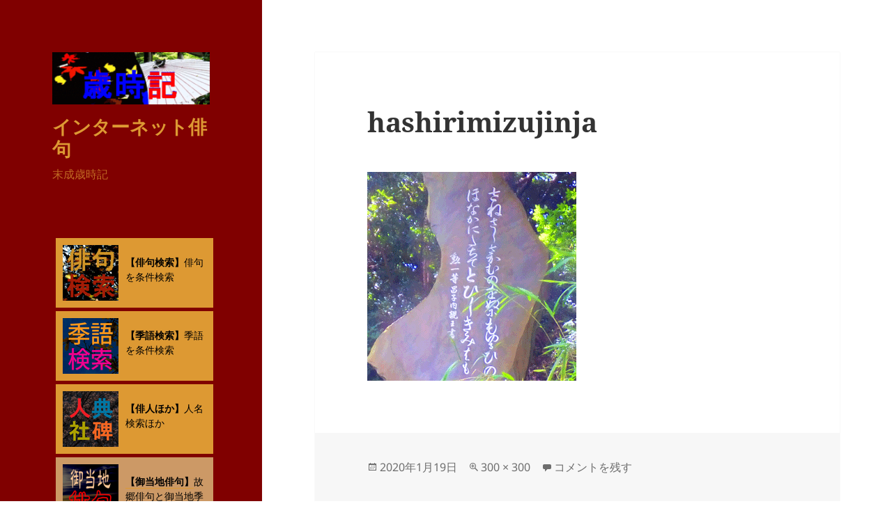

--- FILE ---
content_type: text/html; charset=UTF-8
request_url: https://yeahscars.com/jisei/hashirimizujinja/
body_size: 18245
content:
<!DOCTYPE html>
<html dir="ltr" lang="ja" prefix="og: https://ogp.me/ns#" class="no-js">
<head>
	<meta charset="UTF-8">
	<meta name="viewport" content="width=device-width, initial-scale=1.0">
	<link rel="profile" href="https://gmpg.org/xfn/11">
	<link rel="pingback" href="https://yeahscars.com/xmlrpc.php">
	<script>
(function(html){html.className = html.className.replace(/\bno-js\b/,'js')})(document.documentElement);
//# sourceURL=twentyfifteen_javascript_detection
</script>
<title>hashirimizujinja | インターネット俳句</title>

		<!-- All in One SEO 4.9.2 - aioseo.com -->
	<meta name="robots" content="max-image-preview:large" />
	<meta name="google-site-verification" content="7MvnzGnIKBOVkhXqEgzSUCBu8UDqa1MR_mtHW73fO-U" />
	<meta name="msvalidate.01" content="70D19DF2878559075FFF930E59FF6876" />
	<link rel="canonical" href="https://yeahscars.com/jisei/hashirimizujinja/" />
	<meta name="generator" content="All in One SEO (AIOSEO) 4.9.2" />

		<!-- Global site tag (gtag.js) - Google Analytics -->
<script async src="https://www.googletagmanager.com/gtag/js?id=UA-63818199-4"></script>
<script>
 window.dataLayer = window.dataLayer || [];
 function gtag(){dataLayer.push(arguments);}
 gtag('js', new Date());

 gtag('config', 'UA-63818199-4');
</script>
		<meta property="og:locale" content="ja_JP" />
		<meta property="og:site_name" content="末成歳時記" />
		<meta property="og:type" content="article" />
		<meta property="og:title" content="hashirimizujinja | インターネット俳句" />
		<meta property="og:url" content="https://yeahscars.com/jisei/hashirimizujinja/" />
		<meta property="og:image" content="https://yeahscars.com/wp-content/uploads/2020/04/sakuradai.gif" />
		<meta property="og:image:secure_url" content="https://yeahscars.com/wp-content/uploads/2020/04/sakuradai.gif" />
		<meta property="og:image:width" content="300" />
		<meta property="og:image:height" content="300" />
		<meta property="article:published_time" content="2020-01-19T06:12:13+00:00" />
		<meta property="article:modified_time" content="2020-01-19T06:12:13+00:00" />
		<meta name="twitter:card" content="summary" />
		<meta name="twitter:site" content="@uranari819" />
		<meta name="twitter:title" content="hashirimizujinja | インターネット俳句" />
		<meta name="twitter:image" content="https://yeahscars.com/wp-content/uploads/2021/09/tombo.png" />
		<script type="application/ld+json" class="aioseo-schema">
			{"@context":"https:\/\/schema.org","@graph":[{"@type":"BreadcrumbList","@id":"https:\/\/yeahscars.com\/jisei\/hashirimizujinja\/#breadcrumblist","itemListElement":[{"@type":"ListItem","@id":"https:\/\/yeahscars.com#listItem","position":1,"name":"\u30db\u30fc\u30e0","item":"https:\/\/yeahscars.com","nextItem":{"@type":"ListItem","@id":"https:\/\/yeahscars.com\/jisei\/hashirimizujinja\/#listItem","name":"hashirimizujinja"}},{"@type":"ListItem","@id":"https:\/\/yeahscars.com\/jisei\/hashirimizujinja\/#listItem","position":2,"name":"hashirimizujinja","previousItem":{"@type":"ListItem","@id":"https:\/\/yeahscars.com#listItem","name":"\u30db\u30fc\u30e0"}}]},{"@type":"ItemPage","@id":"https:\/\/yeahscars.com\/jisei\/hashirimizujinja\/#itempage","url":"https:\/\/yeahscars.com\/jisei\/hashirimizujinja\/","name":"hashirimizujinja | \u30a4\u30f3\u30bf\u30fc\u30cd\u30c3\u30c8\u4ff3\u53e5","inLanguage":"ja","isPartOf":{"@id":"https:\/\/yeahscars.com\/#website"},"breadcrumb":{"@id":"https:\/\/yeahscars.com\/jisei\/hashirimizujinja\/#breadcrumblist"},"author":{"@id":"https:\/\/yeahscars.com\/author\/amame\/#author"},"creator":{"@id":"https:\/\/yeahscars.com\/author\/amame\/#author"},"datePublished":"2020-01-19T15:12:13+09:00","dateModified":"2020-01-19T15:12:13+09:00"},{"@type":"Person","@id":"https:\/\/yeahscars.com\/#person","name":"uranari","image":{"@type":"ImageObject","@id":"https:\/\/yeahscars.com\/jisei\/hashirimizujinja\/#personImage","url":"https:\/\/secure.gravatar.com\/avatar\/c921ef0dac03b82e2905204ed6c08830d85ef92331d45776ea4d1687f591da28?s=96&d=mm&r=g","width":96,"height":96,"caption":"uranari"}},{"@type":"Person","@id":"https:\/\/yeahscars.com\/author\/amame\/#author","url":"https:\/\/yeahscars.com\/author\/amame\/","name":"uranari","image":{"@type":"ImageObject","@id":"https:\/\/yeahscars.com\/jisei\/hashirimizujinja\/#authorImage","url":"https:\/\/secure.gravatar.com\/avatar\/c921ef0dac03b82e2905204ed6c08830d85ef92331d45776ea4d1687f591da28?s=96&d=mm&r=g","width":96,"height":96,"caption":"uranari"}},{"@type":"WebSite","@id":"https:\/\/yeahscars.com\/#website","url":"https:\/\/yeahscars.com\/","name":"\u30a4\u30f3\u30bf\u30fc\u30cd\u30c3\u30c8\u4ff3\u53e5","description":"\u672b\u6210\u6b73\u6642\u8a18","inLanguage":"ja","publisher":{"@id":"https:\/\/yeahscars.com\/#person"}}]}
		</script>
		<!-- All in One SEO -->

<link rel='dns-prefetch' href='//cdn.jsdelivr.net' />
<link rel="alternate" type="application/rss+xml" title="インターネット俳句 &raquo; フィード" href="https://yeahscars.com/feed/" />
<link rel="alternate" type="application/rss+xml" title="インターネット俳句 &raquo; コメントフィード" href="https://yeahscars.com/comments/feed/" />
<link rel="alternate" type="application/rss+xml" title="インターネット俳句 &raquo; hashirimizujinja のコメントのフィード" href="https://yeahscars.com/jisei/hashirimizujinja/feed/" />
<link rel="alternate" title="oEmbed (JSON)" type="application/json+oembed" href="https://yeahscars.com/wp-json/oembed/1.0/embed?url=https%3A%2F%2Fyeahscars.com%2Fjisei%2Fhashirimizujinja%2F" />
<link rel="alternate" title="oEmbed (XML)" type="text/xml+oembed" href="https://yeahscars.com/wp-json/oembed/1.0/embed?url=https%3A%2F%2Fyeahscars.com%2Fjisei%2Fhashirimizujinja%2F&#038;format=xml" />
		<!-- This site uses the Google Analytics by MonsterInsights plugin v9.11.0 - Using Analytics tracking - https://www.monsterinsights.com/ -->
		<!-- Note: MonsterInsights is not currently configured on this site. The site owner needs to authenticate with Google Analytics in the MonsterInsights settings panel. -->
					<!-- No tracking code set -->
				<!-- / Google Analytics by MonsterInsights -->
		<style id='wp-img-auto-sizes-contain-inline-css'>
img:is([sizes=auto i],[sizes^="auto," i]){contain-intrinsic-size:3000px 1500px}
/*# sourceURL=wp-img-auto-sizes-contain-inline-css */
</style>
<style id='wp-emoji-styles-inline-css'>

	img.wp-smiley, img.emoji {
		display: inline !important;
		border: none !important;
		box-shadow: none !important;
		height: 1em !important;
		width: 1em !important;
		margin: 0 0.07em !important;
		vertical-align: -0.1em !important;
		background: none !important;
		padding: 0 !important;
	}
/*# sourceURL=wp-emoji-styles-inline-css */
</style>
<style id='wp-block-library-inline-css'>
:root{--wp-block-synced-color:#7a00df;--wp-block-synced-color--rgb:122,0,223;--wp-bound-block-color:var(--wp-block-synced-color);--wp-editor-canvas-background:#ddd;--wp-admin-theme-color:#007cba;--wp-admin-theme-color--rgb:0,124,186;--wp-admin-theme-color-darker-10:#006ba1;--wp-admin-theme-color-darker-10--rgb:0,107,160.5;--wp-admin-theme-color-darker-20:#005a87;--wp-admin-theme-color-darker-20--rgb:0,90,135;--wp-admin-border-width-focus:2px}@media (min-resolution:192dpi){:root{--wp-admin-border-width-focus:1.5px}}.wp-element-button{cursor:pointer}:root .has-very-light-gray-background-color{background-color:#eee}:root .has-very-dark-gray-background-color{background-color:#313131}:root .has-very-light-gray-color{color:#eee}:root .has-very-dark-gray-color{color:#313131}:root .has-vivid-green-cyan-to-vivid-cyan-blue-gradient-background{background:linear-gradient(135deg,#00d084,#0693e3)}:root .has-purple-crush-gradient-background{background:linear-gradient(135deg,#34e2e4,#4721fb 50%,#ab1dfe)}:root .has-hazy-dawn-gradient-background{background:linear-gradient(135deg,#faaca8,#dad0ec)}:root .has-subdued-olive-gradient-background{background:linear-gradient(135deg,#fafae1,#67a671)}:root .has-atomic-cream-gradient-background{background:linear-gradient(135deg,#fdd79a,#004a59)}:root .has-nightshade-gradient-background{background:linear-gradient(135deg,#330968,#31cdcf)}:root .has-midnight-gradient-background{background:linear-gradient(135deg,#020381,#2874fc)}:root{--wp--preset--font-size--normal:16px;--wp--preset--font-size--huge:42px}.has-regular-font-size{font-size:1em}.has-larger-font-size{font-size:2.625em}.has-normal-font-size{font-size:var(--wp--preset--font-size--normal)}.has-huge-font-size{font-size:var(--wp--preset--font-size--huge)}.has-text-align-center{text-align:center}.has-text-align-left{text-align:left}.has-text-align-right{text-align:right}.has-fit-text{white-space:nowrap!important}#end-resizable-editor-section{display:none}.aligncenter{clear:both}.items-justified-left{justify-content:flex-start}.items-justified-center{justify-content:center}.items-justified-right{justify-content:flex-end}.items-justified-space-between{justify-content:space-between}.screen-reader-text{border:0;clip-path:inset(50%);height:1px;margin:-1px;overflow:hidden;padding:0;position:absolute;width:1px;word-wrap:normal!important}.screen-reader-text:focus{background-color:#ddd;clip-path:none;color:#444;display:block;font-size:1em;height:auto;left:5px;line-height:normal;padding:15px 23px 14px;text-decoration:none;top:5px;width:auto;z-index:100000}html :where(.has-border-color){border-style:solid}html :where([style*=border-top-color]){border-top-style:solid}html :where([style*=border-right-color]){border-right-style:solid}html :where([style*=border-bottom-color]){border-bottom-style:solid}html :where([style*=border-left-color]){border-left-style:solid}html :where([style*=border-width]){border-style:solid}html :where([style*=border-top-width]){border-top-style:solid}html :where([style*=border-right-width]){border-right-style:solid}html :where([style*=border-bottom-width]){border-bottom-style:solid}html :where([style*=border-left-width]){border-left-style:solid}html :where(img[class*=wp-image-]){height:auto;max-width:100%}:where(figure){margin:0 0 1em}html :where(.is-position-sticky){--wp-admin--admin-bar--position-offset:var(--wp-admin--admin-bar--height,0px)}@media screen and (max-width:600px){html :where(.is-position-sticky){--wp-admin--admin-bar--position-offset:0px}}

/*# sourceURL=wp-block-library-inline-css */
</style><style id='wp-block-search-inline-css'>
.wp-block-search__button{margin-left:10px;word-break:normal}.wp-block-search__button.has-icon{line-height:0}.wp-block-search__button svg{height:1.25em;min-height:24px;min-width:24px;width:1.25em;fill:currentColor;vertical-align:text-bottom}:where(.wp-block-search__button){border:1px solid #ccc;padding:6px 10px}.wp-block-search__inside-wrapper{display:flex;flex:auto;flex-wrap:nowrap;max-width:100%}.wp-block-search__label{width:100%}.wp-block-search.wp-block-search__button-only .wp-block-search__button{box-sizing:border-box;display:flex;flex-shrink:0;justify-content:center;margin-left:0;max-width:100%}.wp-block-search.wp-block-search__button-only .wp-block-search__inside-wrapper{min-width:0!important;transition-property:width}.wp-block-search.wp-block-search__button-only .wp-block-search__input{flex-basis:100%;transition-duration:.3s}.wp-block-search.wp-block-search__button-only.wp-block-search__searchfield-hidden,.wp-block-search.wp-block-search__button-only.wp-block-search__searchfield-hidden .wp-block-search__inside-wrapper{overflow:hidden}.wp-block-search.wp-block-search__button-only.wp-block-search__searchfield-hidden .wp-block-search__input{border-left-width:0!important;border-right-width:0!important;flex-basis:0;flex-grow:0;margin:0;min-width:0!important;padding-left:0!important;padding-right:0!important;width:0!important}:where(.wp-block-search__input){appearance:none;border:1px solid #949494;flex-grow:1;font-family:inherit;font-size:inherit;font-style:inherit;font-weight:inherit;letter-spacing:inherit;line-height:inherit;margin-left:0;margin-right:0;min-width:3rem;padding:8px;text-decoration:unset!important;text-transform:inherit}:where(.wp-block-search__button-inside .wp-block-search__inside-wrapper){background-color:#fff;border:1px solid #949494;box-sizing:border-box;padding:4px}:where(.wp-block-search__button-inside .wp-block-search__inside-wrapper) .wp-block-search__input{border:none;border-radius:0;padding:0 4px}:where(.wp-block-search__button-inside .wp-block-search__inside-wrapper) .wp-block-search__input:focus{outline:none}:where(.wp-block-search__button-inside .wp-block-search__inside-wrapper) :where(.wp-block-search__button){padding:4px 8px}.wp-block-search.aligncenter .wp-block-search__inside-wrapper{margin:auto}.wp-block[data-align=right] .wp-block-search.wp-block-search__button-only .wp-block-search__inside-wrapper{float:right}
/*# sourceURL=https://yeahscars.com/wp-includes/blocks/search/style.min.css */
</style>
<style id='wp-block-search-theme-inline-css'>
.wp-block-search .wp-block-search__label{font-weight:700}.wp-block-search__button{border:1px solid #ccc;padding:.375em .625em}
/*# sourceURL=https://yeahscars.com/wp-includes/blocks/search/theme.min.css */
</style>
<style id='global-styles-inline-css'>
:root{--wp--preset--aspect-ratio--square: 1;--wp--preset--aspect-ratio--4-3: 4/3;--wp--preset--aspect-ratio--3-4: 3/4;--wp--preset--aspect-ratio--3-2: 3/2;--wp--preset--aspect-ratio--2-3: 2/3;--wp--preset--aspect-ratio--16-9: 16/9;--wp--preset--aspect-ratio--9-16: 9/16;--wp--preset--color--black: #000000;--wp--preset--color--cyan-bluish-gray: #abb8c3;--wp--preset--color--white: #fff;--wp--preset--color--pale-pink: #f78da7;--wp--preset--color--vivid-red: #cf2e2e;--wp--preset--color--luminous-vivid-orange: #ff6900;--wp--preset--color--luminous-vivid-amber: #fcb900;--wp--preset--color--light-green-cyan: #7bdcb5;--wp--preset--color--vivid-green-cyan: #00d084;--wp--preset--color--pale-cyan-blue: #8ed1fc;--wp--preset--color--vivid-cyan-blue: #0693e3;--wp--preset--color--vivid-purple: #9b51e0;--wp--preset--color--dark-gray: #111;--wp--preset--color--light-gray: #f1f1f1;--wp--preset--color--yellow: #f4ca16;--wp--preset--color--dark-brown: #352712;--wp--preset--color--medium-pink: #e53b51;--wp--preset--color--light-pink: #ffe5d1;--wp--preset--color--dark-purple: #2e2256;--wp--preset--color--purple: #674970;--wp--preset--color--blue-gray: #22313f;--wp--preset--color--bright-blue: #55c3dc;--wp--preset--color--light-blue: #e9f2f9;--wp--preset--gradient--vivid-cyan-blue-to-vivid-purple: linear-gradient(135deg,rgb(6,147,227) 0%,rgb(155,81,224) 100%);--wp--preset--gradient--light-green-cyan-to-vivid-green-cyan: linear-gradient(135deg,rgb(122,220,180) 0%,rgb(0,208,130) 100%);--wp--preset--gradient--luminous-vivid-amber-to-luminous-vivid-orange: linear-gradient(135deg,rgb(252,185,0) 0%,rgb(255,105,0) 100%);--wp--preset--gradient--luminous-vivid-orange-to-vivid-red: linear-gradient(135deg,rgb(255,105,0) 0%,rgb(207,46,46) 100%);--wp--preset--gradient--very-light-gray-to-cyan-bluish-gray: linear-gradient(135deg,rgb(238,238,238) 0%,rgb(169,184,195) 100%);--wp--preset--gradient--cool-to-warm-spectrum: linear-gradient(135deg,rgb(74,234,220) 0%,rgb(151,120,209) 20%,rgb(207,42,186) 40%,rgb(238,44,130) 60%,rgb(251,105,98) 80%,rgb(254,248,76) 100%);--wp--preset--gradient--blush-light-purple: linear-gradient(135deg,rgb(255,206,236) 0%,rgb(152,150,240) 100%);--wp--preset--gradient--blush-bordeaux: linear-gradient(135deg,rgb(254,205,165) 0%,rgb(254,45,45) 50%,rgb(107,0,62) 100%);--wp--preset--gradient--luminous-dusk: linear-gradient(135deg,rgb(255,203,112) 0%,rgb(199,81,192) 50%,rgb(65,88,208) 100%);--wp--preset--gradient--pale-ocean: linear-gradient(135deg,rgb(255,245,203) 0%,rgb(182,227,212) 50%,rgb(51,167,181) 100%);--wp--preset--gradient--electric-grass: linear-gradient(135deg,rgb(202,248,128) 0%,rgb(113,206,126) 100%);--wp--preset--gradient--midnight: linear-gradient(135deg,rgb(2,3,129) 0%,rgb(40,116,252) 100%);--wp--preset--gradient--dark-gray-gradient-gradient: linear-gradient(90deg, rgba(17,17,17,1) 0%, rgba(42,42,42,1) 100%);--wp--preset--gradient--light-gray-gradient: linear-gradient(90deg, rgba(241,241,241,1) 0%, rgba(215,215,215,1) 100%);--wp--preset--gradient--white-gradient: linear-gradient(90deg, rgba(255,255,255,1) 0%, rgba(230,230,230,1) 100%);--wp--preset--gradient--yellow-gradient: linear-gradient(90deg, rgba(244,202,22,1) 0%, rgba(205,168,10,1) 100%);--wp--preset--gradient--dark-brown-gradient: linear-gradient(90deg, rgba(53,39,18,1) 0%, rgba(91,67,31,1) 100%);--wp--preset--gradient--medium-pink-gradient: linear-gradient(90deg, rgba(229,59,81,1) 0%, rgba(209,28,51,1) 100%);--wp--preset--gradient--light-pink-gradient: linear-gradient(90deg, rgba(255,229,209,1) 0%, rgba(255,200,158,1) 100%);--wp--preset--gradient--dark-purple-gradient: linear-gradient(90deg, rgba(46,34,86,1) 0%, rgba(66,48,123,1) 100%);--wp--preset--gradient--purple-gradient: linear-gradient(90deg, rgba(103,73,112,1) 0%, rgba(131,93,143,1) 100%);--wp--preset--gradient--blue-gray-gradient: linear-gradient(90deg, rgba(34,49,63,1) 0%, rgba(52,75,96,1) 100%);--wp--preset--gradient--bright-blue-gradient: linear-gradient(90deg, rgba(85,195,220,1) 0%, rgba(43,180,211,1) 100%);--wp--preset--gradient--light-blue-gradient: linear-gradient(90deg, rgba(233,242,249,1) 0%, rgba(193,218,238,1) 100%);--wp--preset--font-size--small: 13px;--wp--preset--font-size--medium: 20px;--wp--preset--font-size--large: 36px;--wp--preset--font-size--x-large: 42px;--wp--preset--spacing--20: 0.44rem;--wp--preset--spacing--30: 0.67rem;--wp--preset--spacing--40: 1rem;--wp--preset--spacing--50: 1.5rem;--wp--preset--spacing--60: 2.25rem;--wp--preset--spacing--70: 3.38rem;--wp--preset--spacing--80: 5.06rem;--wp--preset--shadow--natural: 6px 6px 9px rgba(0, 0, 0, 0.2);--wp--preset--shadow--deep: 12px 12px 50px rgba(0, 0, 0, 0.4);--wp--preset--shadow--sharp: 6px 6px 0px rgba(0, 0, 0, 0.2);--wp--preset--shadow--outlined: 6px 6px 0px -3px rgb(255, 255, 255), 6px 6px rgb(0, 0, 0);--wp--preset--shadow--crisp: 6px 6px 0px rgb(0, 0, 0);}:where(.is-layout-flex){gap: 0.5em;}:where(.is-layout-grid){gap: 0.5em;}body .is-layout-flex{display: flex;}.is-layout-flex{flex-wrap: wrap;align-items: center;}.is-layout-flex > :is(*, div){margin: 0;}body .is-layout-grid{display: grid;}.is-layout-grid > :is(*, div){margin: 0;}:where(.wp-block-columns.is-layout-flex){gap: 2em;}:where(.wp-block-columns.is-layout-grid){gap: 2em;}:where(.wp-block-post-template.is-layout-flex){gap: 1.25em;}:where(.wp-block-post-template.is-layout-grid){gap: 1.25em;}.has-black-color{color: var(--wp--preset--color--black) !important;}.has-cyan-bluish-gray-color{color: var(--wp--preset--color--cyan-bluish-gray) !important;}.has-white-color{color: var(--wp--preset--color--white) !important;}.has-pale-pink-color{color: var(--wp--preset--color--pale-pink) !important;}.has-vivid-red-color{color: var(--wp--preset--color--vivid-red) !important;}.has-luminous-vivid-orange-color{color: var(--wp--preset--color--luminous-vivid-orange) !important;}.has-luminous-vivid-amber-color{color: var(--wp--preset--color--luminous-vivid-amber) !important;}.has-light-green-cyan-color{color: var(--wp--preset--color--light-green-cyan) !important;}.has-vivid-green-cyan-color{color: var(--wp--preset--color--vivid-green-cyan) !important;}.has-pale-cyan-blue-color{color: var(--wp--preset--color--pale-cyan-blue) !important;}.has-vivid-cyan-blue-color{color: var(--wp--preset--color--vivid-cyan-blue) !important;}.has-vivid-purple-color{color: var(--wp--preset--color--vivid-purple) !important;}.has-black-background-color{background-color: var(--wp--preset--color--black) !important;}.has-cyan-bluish-gray-background-color{background-color: var(--wp--preset--color--cyan-bluish-gray) !important;}.has-white-background-color{background-color: var(--wp--preset--color--white) !important;}.has-pale-pink-background-color{background-color: var(--wp--preset--color--pale-pink) !important;}.has-vivid-red-background-color{background-color: var(--wp--preset--color--vivid-red) !important;}.has-luminous-vivid-orange-background-color{background-color: var(--wp--preset--color--luminous-vivid-orange) !important;}.has-luminous-vivid-amber-background-color{background-color: var(--wp--preset--color--luminous-vivid-amber) !important;}.has-light-green-cyan-background-color{background-color: var(--wp--preset--color--light-green-cyan) !important;}.has-vivid-green-cyan-background-color{background-color: var(--wp--preset--color--vivid-green-cyan) !important;}.has-pale-cyan-blue-background-color{background-color: var(--wp--preset--color--pale-cyan-blue) !important;}.has-vivid-cyan-blue-background-color{background-color: var(--wp--preset--color--vivid-cyan-blue) !important;}.has-vivid-purple-background-color{background-color: var(--wp--preset--color--vivid-purple) !important;}.has-black-border-color{border-color: var(--wp--preset--color--black) !important;}.has-cyan-bluish-gray-border-color{border-color: var(--wp--preset--color--cyan-bluish-gray) !important;}.has-white-border-color{border-color: var(--wp--preset--color--white) !important;}.has-pale-pink-border-color{border-color: var(--wp--preset--color--pale-pink) !important;}.has-vivid-red-border-color{border-color: var(--wp--preset--color--vivid-red) !important;}.has-luminous-vivid-orange-border-color{border-color: var(--wp--preset--color--luminous-vivid-orange) !important;}.has-luminous-vivid-amber-border-color{border-color: var(--wp--preset--color--luminous-vivid-amber) !important;}.has-light-green-cyan-border-color{border-color: var(--wp--preset--color--light-green-cyan) !important;}.has-vivid-green-cyan-border-color{border-color: var(--wp--preset--color--vivid-green-cyan) !important;}.has-pale-cyan-blue-border-color{border-color: var(--wp--preset--color--pale-cyan-blue) !important;}.has-vivid-cyan-blue-border-color{border-color: var(--wp--preset--color--vivid-cyan-blue) !important;}.has-vivid-purple-border-color{border-color: var(--wp--preset--color--vivid-purple) !important;}.has-vivid-cyan-blue-to-vivid-purple-gradient-background{background: var(--wp--preset--gradient--vivid-cyan-blue-to-vivid-purple) !important;}.has-light-green-cyan-to-vivid-green-cyan-gradient-background{background: var(--wp--preset--gradient--light-green-cyan-to-vivid-green-cyan) !important;}.has-luminous-vivid-amber-to-luminous-vivid-orange-gradient-background{background: var(--wp--preset--gradient--luminous-vivid-amber-to-luminous-vivid-orange) !important;}.has-luminous-vivid-orange-to-vivid-red-gradient-background{background: var(--wp--preset--gradient--luminous-vivid-orange-to-vivid-red) !important;}.has-very-light-gray-to-cyan-bluish-gray-gradient-background{background: var(--wp--preset--gradient--very-light-gray-to-cyan-bluish-gray) !important;}.has-cool-to-warm-spectrum-gradient-background{background: var(--wp--preset--gradient--cool-to-warm-spectrum) !important;}.has-blush-light-purple-gradient-background{background: var(--wp--preset--gradient--blush-light-purple) !important;}.has-blush-bordeaux-gradient-background{background: var(--wp--preset--gradient--blush-bordeaux) !important;}.has-luminous-dusk-gradient-background{background: var(--wp--preset--gradient--luminous-dusk) !important;}.has-pale-ocean-gradient-background{background: var(--wp--preset--gradient--pale-ocean) !important;}.has-electric-grass-gradient-background{background: var(--wp--preset--gradient--electric-grass) !important;}.has-midnight-gradient-background{background: var(--wp--preset--gradient--midnight) !important;}.has-small-font-size{font-size: var(--wp--preset--font-size--small) !important;}.has-medium-font-size{font-size: var(--wp--preset--font-size--medium) !important;}.has-large-font-size{font-size: var(--wp--preset--font-size--large) !important;}.has-x-large-font-size{font-size: var(--wp--preset--font-size--x-large) !important;}
/*# sourceURL=global-styles-inline-css */
</style>

<style id='classic-theme-styles-inline-css'>
/*! This file is auto-generated */
.wp-block-button__link{color:#fff;background-color:#32373c;border-radius:9999px;box-shadow:none;text-decoration:none;padding:calc(.667em + 2px) calc(1.333em + 2px);font-size:1.125em}.wp-block-file__button{background:#32373c;color:#fff;text-decoration:none}
/*# sourceURL=/wp-includes/css/classic-themes.min.css */
</style>
<link rel='stylesheet' id='twentyfifteen-fonts-css' href='https://yeahscars.com/wp-content/themes/twentyfifteen/assets/fonts/noto-sans-plus-noto-serif-plus-inconsolata.css?ver=20230328' media='all' />
<link rel='stylesheet' id='genericons-css' href='https://yeahscars.com/wp-content/themes/twentyfifteen/genericons/genericons.css?ver=20251101' media='all' />
<link rel='stylesheet' id='twentyfifteen-style-css' href='https://yeahscars.com/wp-content/themes/twentyfifteen/style.css?ver=20251202' media='all' />
<style id='twentyfifteen-style-inline-css'>

		/* Custom Header Background Color */
		body:before,
		.site-header {
			background-color: #800000;
		}

		@media screen and (min-width: 59.6875em) {
			.site-header,
			.secondary {
				background-color: transparent;
			}

			.widget button,
			.widget input[type="button"],
			.widget input[type="reset"],
			.widget input[type="submit"],
			.widget_calendar tbody a,
			.widget_calendar tbody a:hover,
			.widget_calendar tbody a:focus {
				color: #800000;
			}
		}
	

		/* Custom Sidebar Text Color */
		.site-title a,
		.site-description,
		.secondary-toggle:before {
			color: #dd9933;
		}

		.site-title a:hover,
		.site-title a:focus {
			color: rgba( 221, 153, 51, 0.7);
		}

		.secondary-toggle {
			border-color: rgba( 221, 153, 51, 0.1);
		}

		.secondary-toggle:hover,
		.secondary-toggle:focus {
			border-color: rgba( 221, 153, 51, 0.3);
		}

		.site-title a {
			outline-color: rgba( 221, 153, 51, 0.3);
		}

		@media screen and (min-width: 59.6875em) {
			.secondary a,
			.dropdown-toggle:after,
			.widget-title,
			.widget blockquote cite,
			.widget blockquote small {
				color: #dd9933;
			}

			.widget button,
			.widget input[type="button"],
			.widget input[type="reset"],
			.widget input[type="submit"],
			.widget_calendar tbody a {
				background-color: #dd9933;
			}

			.textwidget a {
				border-color: #dd9933;
			}

			.secondary a:hover,
			.secondary a:focus,
			.main-navigation .menu-item-description,
			.widget,
			.widget blockquote,
			.widget .wp-caption-text,
			.widget .gallery-caption {
				color: rgba( 221, 153, 51, 0.7);
			}

			.widget button:hover,
			.widget button:focus,
			.widget input[type="button"]:hover,
			.widget input[type="button"]:focus,
			.widget input[type="reset"]:hover,
			.widget input[type="reset"]:focus,
			.widget input[type="submit"]:hover,
			.widget input[type="submit"]:focus,
			.widget_calendar tbody a:hover,
			.widget_calendar tbody a:focus {
				background-color: rgba( 221, 153, 51, 0.7);
			}

			.widget blockquote {
				border-color: rgba( 221, 153, 51, 0.7);
			}

			.main-navigation ul,
			.main-navigation li,
			.secondary-toggle,
			.widget input,
			.widget textarea,
			.widget table,
			.widget th,
			.widget td,
			.widget pre,
			.widget li,
			.widget_categories .children,
			.widget_nav_menu .sub-menu,
			.widget_pages .children,
			.widget abbr[title] {
				border-color: rgba( 221, 153, 51, 0.1);
			}

			.dropdown-toggle:hover,
			.dropdown-toggle:focus,
			.widget hr {
				background-color: rgba( 221, 153, 51, 0.1);
			}

			.widget input:focus,
			.widget textarea:focus {
				border-color: rgba( 221, 153, 51, 0.3);
			}

			.sidebar a:focus,
			.dropdown-toggle:focus {
				outline-color: rgba( 221, 153, 51, 0.3);
			}
		}
	
/*# sourceURL=twentyfifteen-style-inline-css */
</style>
<link rel='stylesheet' id='twentyfifteen-block-style-css' href='https://yeahscars.com/wp-content/themes/twentyfifteen/css/blocks.css?ver=20240715' media='all' />
<link rel='stylesheet' id='heateor_sss_frontend_css-css' href='https://yeahscars.com/wp-content/plugins/sassy-social-share/public/css/sassy-social-share-public.css?ver=3.3.79' media='all' />
<style id='heateor_sss_frontend_css-inline-css'>
.heateor_sss_button_instagram span.heateor_sss_svg,a.heateor_sss_instagram span.heateor_sss_svg{background:radial-gradient(circle at 30% 107%,#fdf497 0,#fdf497 5%,#fd5949 45%,#d6249f 60%,#285aeb 90%)}.heateor_sss_horizontal_sharing .heateor_sss_svg,.heateor_sss_standard_follow_icons_container .heateor_sss_svg{color:#fff;border-width:0px;border-style:solid;border-color:transparent}.heateor_sss_horizontal_sharing .heateorSssTCBackground{color:#666}.heateor_sss_horizontal_sharing span.heateor_sss_svg:hover,.heateor_sss_standard_follow_icons_container span.heateor_sss_svg:hover{border-color:transparent;}.heateor_sss_vertical_sharing span.heateor_sss_svg,.heateor_sss_floating_follow_icons_container span.heateor_sss_svg{color:#fff;border-width:0px;border-style:solid;border-color:transparent;}.heateor_sss_vertical_sharing .heateorSssTCBackground{color:#666;}.heateor_sss_vertical_sharing span.heateor_sss_svg:hover,.heateor_sss_floating_follow_icons_container span.heateor_sss_svg:hover{border-color:transparent;}@media screen and (max-width:783px) {.heateor_sss_vertical_sharing{display:none!important}}div.heateor_sss_mobile_footer{display:none;}@media screen and (max-width:783px){div.heateor_sss_bottom_sharing .heateorSssTCBackground{background-color:white}div.heateor_sss_bottom_sharing{width:100%!important;left:0!important;}div.heateor_sss_bottom_sharing a{width:11.111111111111% !important;}div.heateor_sss_bottom_sharing .heateor_sss_svg{width: 100% !important;}div.heateor_sss_bottom_sharing div.heateorSssTotalShareCount{font-size:1em!important;line-height:28px!important}div.heateor_sss_bottom_sharing div.heateorSssTotalShareText{font-size:.7em!important;line-height:0px!important}div.heateor_sss_mobile_footer{display:block;height:40px;}.heateor_sss_bottom_sharing{padding:0!important;display:block!important;width:auto!important;bottom:-2px!important;top: auto!important;}.heateor_sss_bottom_sharing .heateor_sss_square_count{line-height:inherit;}.heateor_sss_bottom_sharing .heateorSssSharingArrow{display:none;}.heateor_sss_bottom_sharing .heateorSssTCBackground{margin-right:1.1em!important}}
/*# sourceURL=heateor_sss_frontend_css-inline-css */
</style>
<script src="https://yeahscars.com/wp-includes/js/jquery/jquery.min.js?ver=3.7.1" id="jquery-core-js"></script>
<script src="https://yeahscars.com/wp-includes/js/jquery/jquery-migrate.min.js?ver=3.4.1" id="jquery-migrate-js"></script>
<script src="https://yeahscars.com/wp-content/themes/twentyfifteen/js/keyboard-image-navigation.js?ver=20141210" id="twentyfifteen-keyboard-image-navigation-js"></script>
<script id="twentyfifteen-script-js-extra">
var screenReaderText = {"expand":"\u003Cspan class=\"screen-reader-text\"\u003E\u30b5\u30d6\u30e1\u30cb\u30e5\u30fc\u3092\u5c55\u958b\u003C/span\u003E","collapse":"\u003Cspan class=\"screen-reader-text\"\u003E\u30b5\u30d6\u30e1\u30cb\u30e5\u30fc\u3092\u9589\u3058\u308b\u003C/span\u003E"};
//# sourceURL=twentyfifteen-script-js-extra
</script>
<script src="https://yeahscars.com/wp-content/themes/twentyfifteen/js/functions.js?ver=20250729" id="twentyfifteen-script-js" defer data-wp-strategy="defer"></script>
<link rel="https://api.w.org/" href="https://yeahscars.com/wp-json/" /><link rel="alternate" title="JSON" type="application/json" href="https://yeahscars.com/wp-json/wp/v2/media/7670" /><link rel="EditURI" type="application/rsd+xml" title="RSD" href="https://yeahscars.com/xmlrpc.php?rsd" />
<meta name="generator" content="WordPress 6.9" />
<link rel='shortlink' href='https://yeahscars.com/?p=7670' />
<style>.recentcomments a{display:inline !important;padding:0 !important;margin:0 !important;}</style><style id="custom-background-css">
body.custom-background { background-color: #ffffff; }
</style>
	<link rel="icon" href="https://yeahscars.com/wp-content/uploads/2019/06/cropped-uranari512-32x32.gif" sizes="32x32" />
<link rel="icon" href="https://yeahscars.com/wp-content/uploads/2019/06/cropped-uranari512-192x192.gif" sizes="192x192" />
<link rel="apple-touch-icon" href="https://yeahscars.com/wp-content/uploads/2019/06/cropped-uranari512-180x180.gif" />
<meta name="msapplication-TileImage" content="https://yeahscars.com/wp-content/uploads/2019/06/cropped-uranari512-270x270.gif" />
		<style id="wp-custom-css">
			.entry-content a,
.entry-summary a,
.page-content a,
.comment-content a,
.pingback .comment-body > a {
border-bottom: 0px solid #333;
}
.onimg1 {
  width: 200px; height: 200px;float:left;margin:1px;
  position: relative;
}
.onimg1 img {
  width: 100%;
  margin: 0;
}
.onimg1 p {
  color: #fff;
  width: 100%;
  height: 100%;
  margin: 0;
  position: absolute;
  left: 0;
  bottom: 0;
  background: rgba(0,0,0,0.5);
  opacity: 0;
  display: flex;
  align-items: center;
  justify-content: center;
}
.onimg1:hover p {
  opacity: 1;   
}
a.a66{position:fixed;display:block;}
img.imtp{float:left;margin-left:0px;}
h1.topp{font-size:28px;}
div#toroku{padding-top:10px;padding-bottom:0px;padding-left:15px;padding-right:10px;border:1px solid silver;width:100%;margin:5px;text-align:left;background-color:#ffffff;font-size:14px;}
div#toroku p{font-size:14px;padding-top:0px;padding-bottom:0px;padding-left:10px;padding-right:5px;}
div#toroku p.p1{font-size:14px;padding-top:0px;padding-bottom:0px;padding-left:10px;padding-right:5px;color:#000080;margin-bottom:0px;}
div#toroku p.p2{font-size:14px;padding-top:0px;padding-bottom:0px;padding-left:10px;padding-right:5px;color:#ff00ff;margin-bottom:0px;}
div#toroku span{font-size:11px;padding-top:0px;padding-bottom:0px;padding-left:10px;padding-right:5px;color:#ff9900;}
div#yel1{padding-top:10px;padding-bottom:0px;padding-left:15px;padding-right:10px;border:1px solid silver;width:100%;margin:5px;text-align:left;background-color:#ffffcc;font-size:16px;overflow:hidden;font-family:'Osaka','ＭＳＰゴシック';}
div#yel1 p{font-size:18px;padding-top:0px;padding-bottom:0px;padding-left:10px;padding-right:5px;color:#000000;}
div#yel1 p.pt{font-size:20px;padding-top:0px;padding-bottom:0px;padding-left:20px;padding-right:5px;color:#ff0000;margin-bottom:0px;margin-top:0px;}
div#yel1 p.p1{font-size:18px;padding-top:0px;padding-bottom:0px;padding-left:10px;padding-right:5px;color:#ff4500;}
div#yel1 p.p2{font-size:18px;padding-top:0px;padding-bottom:0px;padding-left:10px;padding-right:5px;color:#ff6347;}
div#yel1 p.p3{font-size:16px;padding-top:0px;padding-bottom:0px;padding-left:10px;padding-right:5px;color:#000000;}
div#yel1 p.p4{font-size:16px;padding-top:0px;padding-bottom:0px;padding-left:10px;padding-right:5px;color:#ff4500;}
div#yel1 p.p5{font-size:16px;padding-top:0px;padding-bottom:0px;padding-left:10px;padding-right:5px;color:#800000;}
div#yel1 span{font-size:18px;padding-top:0px;padding-bottom:0px;padding-left:10px;padding-right:5px;}
div#yel1 span.red18{font-size:18px;padding-top:0px;padding-bottom:0px;padding-left:10px;padding-right:5px;color:#ff0000;}
div#yel1 span.s1{font-size:16px;padding-top:0px;padding-bottom:0px;padding-left:10px;padding-right:5px;}
div#yel1 span.si{font-size:16px;font-style:italic;}
div#yel1 span.s2{font-size:14px;padding-top:0px;padding-bottom:0px;padding-left:10px;padding-right:5px;color:#a52a2a;}
div#yel1 span.s3{font-size:18px;padding-top:20px;}
div#yel1 hr{padding-top:0px;padding-bottom:0px;padding-left:0px;padding-right:0px;}
div#yel1 a.a1{font-size:18px;color:#000000;text-decoration:none;}
div#yel1 a.a2{font-size:18px;color:#800000;text-decoration:none;}
div#yel1 a.a3{font-size:18px;color:#ff6600;text-decoration:none;}
div#yel1 a.a4{font-size:16px;color:#0000ff;text-decoration:underline;}
div#yel1 a.a4:visited{font-size:16px;color:#000080;text-decoration:underline;}
div#yel1 a.a5{font-size:16px;color:#800000;text-decoration:underline;}
div#yel1 a.a6{font-size:18px;color:#000080;text-decoration:underline;}
div#yel1 a.a7{font-size:20px;color:#ffffff;text-decoration:underline;}
div#yel1 a.a8{font-size:16px;color:#ff4500;text-decoration:none;}
div#yel1 a.a9{font-size:30px;color:#000080;text-decoration:none;margin-left:15px;}
div#yel1 a.s4{font-size:23px;color:#cc0000;text-decoration:none;}
div#yel1 a.s5{font-size:23px;color:#cc9966;text-decoration:none;}
div#yel1 h2{font-size:20px;}
div#yel1 h3{font-size:20px;}
div#yel1 h2.yh{font-size:20px;padding-top:0px;padding-bottom:0px;padding-left:10px;padding-right:5px;background:#800000;color:white;margin-bottom:10px;}
div#yel1 h2.kk{font-size:20px;padding-top:0px;padding-bottom:0px;padding-left:10px;padding-right:5px;background:#800000;color:white;margin-bottom:20px;}
div#yel1 h2.hs18{font-size:18px;color:#880000;}
div#yel1 h1{font-size:20px;padding-top:0px;padding-bottom:0px;padding-left:10px;padding-right:5px;background:#800000;color:white;margin-bottom:20px;}
div#yel1 h4{font-size:20px;padding-top:0px;padding-bottom:0px;padding-left:10px;padding-right:5px;background:#00008b;color:white;margin-bottom:0px;}
div#yel1 img.img1{float:left;margin:10px;}
div#yel1 img.img2{float:right;margin:10px;}
div#yel2{padding-top:20px;padding-bottom:0px;padding-left:20px;padding-right:0px;width:100%;margin:0px;text-align:left;background-color:#f8f8ff;font-size:16px;overflow:hidden;border:1px solid silver;}
div#yel3{padding-top:0px;padding-bottom:0px;padding-left:0px;padding-right:0px;width:300px;margin:0px;text-align:left;background-color:#f8f8ff;font-size:16px;overflow:hidden;float:left;}
div#yel3 p.p5{font-size:16px;padding-top:0px;padding-bottom:0px;padding-left:10px;padding-right:5px;color:#800000;text-align:left;}
div#tabl{padding-top:10px;padding-bottom:0px;padding-left:15px;padding-right:10px;width:100%;margin:5px;text-align:left;background-color:#ffffff;font-size:16px;overflow:hidden;}
div#tabl figure.f1{float:right;background-color:#800000;width:320px;margin:10px;}
div#tabl figure.f2{float:left;background-color:#800000;width:320px;margin:10px;}
div#tabl figure.f3{float:left;background-color:#800000;width:290px;height:350px;margin:10px;}
div#tabl figcaption{color:#ffffff;font:13px arial;margin:16px;}
div#tabl table{table-layout:fixed;border-style: none;}
div#tabl caption{caption-side:top;background:#800000;color:#f5deb3;font-size:20px;font-weight:bold;}
div#tabl td,th{border-style: none;}
div#tabl th.t1{background: #cc9999;text-align:center;}
div#tabl td.td1{border-bottom:solid 1px #cc9999;border-right:solid 1px #cc9999;border-left:solid 1px #cc9999;background: #fff0f5;}
div#tabl .col1{width:15%;background:#f5deb3;}
div#tabl .col2{width:70%;background:#ffffcc;}
div#tabl .col3{width:13%;background:#ffffff;}
div#tabl .col4{width:87%;background:#ffffff;}
div#tabl .col5{width:20%;background:#ffffff;}
div#tabl .col6{width:80%;background:#ffffff;}
div#tabl .col7{width:35%;background:#ffffff;}
div#tabl .col8{width:65%;background:#ffffff;}
div#tabl h1{font-size:24px;padding-top:0px;padding-bottom:0px;padding-left:10px;padding-right:5px;background-image:url(https://yeahscars.com/wp-content/uploads/2020/05/h1.gif);color:white;font-family:arial;}
div#tabl span.s1{font-size:16px;color:#ff3300;}
div#tabl h3{font-size:22px;padding-top:0px;padding-bottom:0px;padding-left:10px;padding-right:5px;background:#800000;color:white;margin-bottom:10px;}
div#tabl h4{font-size:22px;padding-top:0px;padding-bottom:0px;padding-left:10px;padding-right:5px;color:#800000;margin-bottom:10px;}
div#tabl h4.f22f{font-size:22px;padding-top:0px;padding-bottom:0px;padding-left:10px;padding-right:5px;color:#800000;margin-bottom:10px;font-family:cursive;}
div#tabl h3.sk:before{content:'◆ ';}
div#tabl h3.sk2{font-size:30px;padding-top:0px;padding-bottom:0px;padding-left:10px;padding-right:5px;color:#cc0000;margin-bottom:0px;background:none;font-family:arial;}
div#tabl h3.sk2:before{content:'◆ ';}
div#tabl h2.b22{font-size:22px;padding-top:0px;padding-bottom:0px;padding-left:10px;padding-right:5px;margin-bottom:10px;}
div#tabl h2.b18{font-size:18px;padding-top:0px;padding-bottom:0px;padding-left:10px;padding-right:5px;margin-bottom:10px;}
div#tabl h2.bt{font-size:22px;padding-top:0px;padding-bottom:0px;padding-left:10px;padding-right:5px;background:#800000;color:white;margin-bottom:10px;font-family:arial;}
div#tabl a{font-style:italic;text-decoration: underline; -webkit-box-shadow: none;}
div#tabl a.a1{font-size:16px;color:#0000ff;font-weight:bold;text-decoration: underline; -webkit-box-shadow: none;}
div#tabl a.a2{font-size:18px;color:#0000ff;text-decoration:underline;}
div#tabl a.atya{font-size:16px;color:#cc0000;font-weight:bold;text-decoration: underline; -webkit-box-shadow: none;}
div#tabl a.atya15{font-size:15px;color:#800000;}
div#tabl a.siro{font-size:24px;color:#ffffff;text-decoration:underline;}
div#tabl a.tya4{font-size:22px;color:#800000;text-decoration: underline; -webkit-box-shadow: none;}
div#tabl a.a5{font-size:22px;color:#ff3300;text-decoration: underline; -webkit-box-shadow: none;font-size:16px;}
div#tabl h2{font-size:22px;color:#000000;margin-bottom:10px;padding-bottom:0px;}
div#tabl p{font-size:16px;padding-top:0px;padding-bottom:0px;padding-left:10px;padding-right:5px;color:#000000;}
div#tabl p.pf18{font-size:18px;padding-top:10px;padding-bottom:0px;padding-left:10px;padding-right:10px;color:#800000;font-family:cursive;}
div#tabl p.pf17{font-size:17px;padding-top:10px;padding-bottom:0px;padding-left:10px;padding-right:10px;color:#dc143c;font-family:cursive;}
div#tabl p.tya22{font-size:22px;color:#800000;}
div#tabl p.pf18b{font-size:18px;padding-top:10px;padding-bottom:0px;padding-left:10px;padding-right:5px;color:#800000;font-family:cursive;font-weight:bold;}
div#tabl p.p15{font-size:15px;padding-top:10px;padding-bottom:0px;padding-left:10px;padding-right:5px;color:#800000;}
div#tabl p.ita{font-size:16px;padding-top:0px;padding-bottom:0px;padding-left:10px;padding-right:5px;color:#000000;font-style:italic;}
div#tabl p.tya{font-size:16px;padding-top:0px;padding-bottom:0px;padding-left:10px;padding-right:5px;color:#cc0000;}
div#tabl p.p22{font-size:22px;padding-top:0px;padding-bottom:0px;padding-left:10px;padding-right:5px;color:#000000;}
div#tabl img.img1{float:left;margin:10px;}
div#tabl img.img2{float:right;margin:10px;}
div#tabl img.imgp{float:left;margin:1px;}
div#goods{padding-top:10px;padding-bottom:0px;padding-left:1em;padding-right:1em;width:100%;margin-top:5px;margin-right:5px;margin-left:5px;margin-bottom:0px;text-align:left;font-size:14px;border:1px solid silver;overflow:hidden;background-color:#ffe4c4;font-family:'Osaka','ＭＳＰゴシック';line-height:1.2;}
div#goods hr{padding-top:0px;padding-bottom:0px;padding-left:0px;padding-right:0px;}
div#goods span.s1{font-size:16px;color:#cc0033;}
div#goods p.p1{font-size:18px;color:#996666;}
div#goods p.p2{font-size:16px;color:#cc3300;}
div#goods a.a1{font-size:14px;color:#cc0000;font-weight:bold;}
div#goods a.a2{font-size:14px;color:#000000;font-weight:bold;text-decoration:none;}
div#goods a.a3{font-size:20px;color:#cc0000;font-weight:bold;text-decoration:underline;}
div#goods a.a4{font-size:16px;color:#cc0000;text-decoration:underline;}
div#goods span{font-size:20px;color:#cc0000;font-weight:bold;}
div#goods h2{font-size:18px;}
div#goods h3{font-size:18px;}
div#goods h2.tg{font-size:24px;background-image:url(https://yeahscars.com/wp-content/uploads/2020/05/h1.gif);color:white;font-family:arial;margin-top:0px;padding-left:10px;}
div#goods h1{font-size:19px;padding-top:0px;padding-bottom:0px;padding-left:10px;padding-right:5px;}
div#goods img.img1{float:left;margin:10px;padding:5px;}
div#goods img.img2{float:right;margin:10px;padding:5px;}
div#goods2{padding-top:10px;padding-bottom:10px;padding-left:15px;padding-right:10px;width:100%;margin:5px;text-align:left;font-size:14px;}
div#wid{padding-top:0px;padding-bottom:0px;padding-left:0px;padding-right:0px;width:100%;margin:5px;text-align:left;background-color:#dd9933;font-size:16px;overflow:hidden;}
div#wid img.img1{float:left;margin:10px;}
div#wid p.pw{font-size:14px;color:#000000;}
div#wid a.a1{font-size:14px;color:#000000;font-weight:bold;text-decoration:none;}
div#wid2{padding-top:0px;padding-bottom:0px;padding-left:0px;padding-right:0px;width:100%;margin:5px;text-align:left;background-color:#cc9966;font-size:16px;overflow:hidden;}
div#wid2 img.img1{float:left;margin:10px;}
div#wid2 p.pw{font-size:14px;color:#000000;}
div#wid2 a.a1{font-size:14px;color:#000000;font-weight:bold;text-decoration:none;}
div#wid3{padding-top:0px;padding-bottom:0px;padding-left:0px;padding-right:0px;width:100%;margin:5px;text-align:left;background-color:#cc6666;font-size:16px;overflow:hidden;}
div#wid3 img.img1{float:left;margin:10px;}
div#wid3 p.pw{font-size:14px;color:#000000;}
div#wid3 a.a1{font-size:14px;color:#000000;font-weight:bold;text-decoration:none;}
div#wid4{padding-top:0px;padding-bottom:0px;padding-left:0px;padding-right:0px;width:100%;margin:0px;text-align:left;background-color:#800000;font-size:16px;overflow:hidden;}
div#wid4 img.img1{float:left;margin:0px;padding-left:5px;}
div#wid4 p.pw{font-size:14px;color:#000000;}
div#wid4 a.a1{font-size:14px;color:#000000;font-weight:bold;text-decoration:none;}
div#koyomi2{padding-top:0px;padding-bottom:0px;padding-left:15px;padding-right:15px;border:1px solid black;width:100%;margin:5px;text-align:left;background-color:#ffcc00;font-size:16px;overflow:hidden;}
div#koyomi2 h2.tukihi{font-size:30px;padding-top:0px;padding-bottom:0px;padding-left:10px;padding-right:5px;background:#ff0000;color:#000000;margin-bottom:10px;margin-top:10px;}
div#koyomi2 h2.kigo{font-size:18px;color:#000000;font-weight:bold;text-decoration:none;}
div#koyomi2 p.kyu{font-size:22px;padding-top:0px;padding-bottom:0px;padding-left:10px;padding-right:5px;color:#000000;}
div#koyomi2 p.kinen{font-size:22px;padding-top:0px;padding-bottom:10px;padding-left:10px;padding-right:5px;color:#000000;border-bottom: 1px solid orangered;}
div#koyomi2 p.kt{font-size:18px;padding-top:0px;padding-bottom:10px;padding-left:10px;padding-right:5px;color:#000000;margin-top:0px;}
div#koyomi2 img.img1{float:left;margin:10px;}
div#koyomi2 img.img2{float:right;margin:10px;}
div#koyomi2 a.a1{font-size:18px;color:#ff0000;font-weight:bold;text-decoration:none;}
div#koyomi2 a.a2{font-size:18px;color:#cc0000;font-weight:bold;text-decoration:none;}
div#koyomi2 a.a3{font-size:18px;color:#000000;font-weight:bold;text-decoration:none;}
div#main1{padding-top:0px;padding-bottom:0px;padding-left:10px;padding-right:10px;border:1px solid silver;width:500px;text-align:left;background-color:#ffe4b5;font-size:15px;float:left;margin-left:10px;margin-right:10px;margin-top:10px;}
div#main1 p.p1{font-size:15px;padding-top:0px;padding-bottom:0px;padding-left:10px;padding-right:5px;color:#dc143c;}
div#main1 p.p2{font-size:18px;padding-left:10px;padding-right:5px;color:#800000;font-style:italic;font-weight:bold;font-family:serif;}
div#main1 p.p3{font-size:18px;padding-left:10px;padding-right:5px;color:#800000;font-style:italic;font-weight:bold;font-family:serif;padding-top:0px;padding-bottom:0px;margin-top:0px;margin-bottom:0px;}
div#main1 span{font-size:15px;padding-top:0px;padding-bottom:0px;padding-left:10px;padding-right:5px;}
div#main1 hr{padding-top:0px;padding-bottom:0px;padding-left:0px;padding-right:0px;}
div#main1 a.ah2{font-size:15px;color:#000080;text-decoration:none;}
div#main1 a.a1{font-size:15px;color:#000000;}
div#main1 a.a2{font-size:15px;color:#ff4500;}
div#main1 h2{font-size:18px;color:#ffffff;background-color:#dc143c;padding-left:10px;}
div#main1 h3{font-size:16px;color:#dc143c;}
div#main1 img.img1{float:left;margin:10px;}
div#main1 img.img2{float:right;margin:10px;}
div#main1 h2.tya{font-size:20px;padding-top:0px;padding-bottom:0px;padding-left:10px;padding-right:5px;background-image:url(https://yeahscars.com/wp-content/uploads/2020/05/h1.gif);color:white;}
div.dan {
   float: left;
   width: 48%;
}
#haiku  {  
    width: 450px;  
    height: 30px;  
    background: #ffffff;  
    border: 1px solid silver;  
    padding: 10px;  
    color: #000000; 
	float:left;
}
#koyomi  {  
    width: 100px;  
    height: 18px;  
    background: #ffffff;  
    border: 1px solid silver;  
    padding: 0px;  
    color: #000000; 
	float:left;
}
#searchBtn {  
    position: relative;
	float:left;
}
#haikuf {  
    padding: 20px;   
}
div#main2{padding-top:0px;padding-bottom:0px;padding-left:0px;padding-right:0px;width:640px;}
div#main3{padding-top:10px;padding-bottom:0px;padding-left:0px;padding-right:0px;width:120px;float:left;}
div#main3 img.img3{margin-bottom:10px;}
div#main4{padding-top:0px;padding-bottom:0px;padding-left:10px;padding-right:10px;border:1px solid silver;width:500px;text-align:left;background-color:#ffdab9;font-size:15px;float:left;margin-left:10px;margin-right:10px;margin-top:10px;}
div#main4 p.p1{font-size:15px;padding-top:0px;padding-bottom:0px;padding-left:10px;padding-right:5px;color:#dc143c;}
div#main4 p.p2{font-size:18px;padding-left:10px;padding-right:5px;color:#800000;font-style:italic;font-weight:bold;font-family:serif;}
div#main4 p.p3{font-size:18px;padding-left:10px;padding-right:5px;color:#000080;font-style:italic;font-weight:bold;font-family:serif;}
div#main4 span{font-size:15px;padding-top:0px;padding-bottom:0px;padding-left:10px;padding-right:5px;}
div#main4 hr{padding-top:0px;padding-bottom:0px;padding-left:0px;padding-right:0px;}
div#main4 a.ah2{font-size:15px;color:#000080;text-decoration:none;}
div#main4 a.a1{font-size:15px;color:#000000;}
div#main4 a.a2{font-size:15px;color:#ff4500;}
div#main4 a.a3{font-size:15px;color:#800000;}
div#main4 h2{font-size:18px;color:#ffffff;background-color:#dc143c;padding-left:10px;}
div#main4 h3{font-size:16px;color:#dc143c;}
div#main4 img.img1{float:left;margin:10px;}
div#main4 img.img2{float:right;margin:10px;}
div#main4 h2.tya{font-size:20px;padding-top:0px;padding-bottom:0px;padding-left:10px;padding-right:5px;background-image:url(https://yeahscars.com/wp-content/uploads/2020/05/h1.gif);color:white;}
div#main5{padding-top:0px;padding-bottom:0px;padding-left:0px;padding-right:0px;width:500px;float:left;margin-right:20px;}
div#main8{padding-top:10px;padding-bottom:0px;padding-left:15px;padding-right:10px;width:640px;margin:5px;text-align:left;background-color:#ffffff;font-size:16px;overflow:hidden;}
div#main8 h1{font-size:24px;padding-top:0px;padding-bottom:0px;padding-left:10px;padding-right:5px;background-image:url(https://yeahscars.com/wp-content/uploads/2020/05/h1.gif);color:white;}
div#main8 h3{font-size:22px;padding-top:0px;padding-bottom:0px;padding-left:10px;padding-right:5px;background:#800000;color:white;margin-bottom:10px;}
div#main8 h4{font-size:22px;padding-top:0px;padding-bottom:0px;padding-left:10px;padding-right:5px;color:#800000;margin-bottom:10px;}
div#main8 h2.b22{font-size:22px;padding-top:0px;padding-bottom:0px;padding-left:10px;padding-right:5px;margin-bottom:10px;}
div#main8 a{font-style:italic;text-decoration: underline; -webkit-box-shadow: none;}
div#main8 a.a1{font-size:16px;color:#0000ff;font-weight:bold;text-decoration: underline; -webkit-box-shadow: none;}
div#main8 a.a2{font-size:18px;color:#0000ff;text-decoration:underline;}
div#main8 a.atya15{font-size:15px;color:#800000;}
div#main8 h2{font-size:22px;color:#000000;margin-bottom:10px;padding-bottom:0px;}
div#main8 p{font-size:16px;padding-top:0px;padding-bottom:0px;padding-left:10px;padding-right:5px;color:#000000;}
div#main8 p.p15{font-size:15px;padding-top:10px;padding-bottom:0px;padding-left:10px;padding-right:5px;color:#800000;}
div#main8 img.img1{float:left;margin:10px;}
div#main8 img.img2{float:right;margin:10px;}
div#main7{padding-top:0px;padding-bottom:0px;padding-left:15px;padding-right:0px;width:510px;background-color:#ffffff;font-size:10px;float:left;margin:0px;}
div#sub1{padding-top:0px;padding-bottom:0px;padding-left:10px;padding-right:10px;width:120px;height:150px;text-align:left;background-color:#dd9933;font-size:15px;float:left;margin-left:1px;margin-top:10px;margin-bottom:0px;margin-right:1px;border:1px solid black;}
div#sub1 a{font-size:13px;color:#f8f8ff;font-weight:bold;}
div#sub1 img.img1{float:left;margin-left:0px;margin-bottom:10px;}
div#sub1 p{font-size:13px;padding:10px;color:#696969;font-family:serif;line-height:17px;}
div#whitop{padding-top:10px;padding-bottom:0px;padding-left:15px;padding-right:10px;width:100%;margin:5px;text-align:left;background-color:#ffffff;font-size:16px;overflow:hidden;}
div#whitop img.img1{float:left;margin:10px;}
div#whitop img.img2{float:right;margin:10px;}
div#whitop h1{font-size:24px;padding-top:0px;padding-bottom:0px;padding-left:10px;padding-right:5px;background-image:url(https://yeahscars.com/wp-content/uploads/2020/05/h1.gif);color:white;}
div#whitop h2{font-size:24px;padding-top:0px;padding-bottom:0px;padding-left:10px;padding-right:5px;background-image:url(https://yeahscars.com/wp-content/uploads/2020/05/h1.gif);color:white;}
div#whitop p.p15{font-size:15px;padding-top:10px;padding-bottom:0px;padding-left:10px;padding-right:5px;color:#800000;}
div#whitop a.atya15{font-size:15px;color:#ff0000;}
div#whitop a.br15{font-size:15px;color:#800000;}
div#pink1{padding-top:0px;padding-bottom:0px;padding-left:10px;padding-right:10px;border:1px solid silver;width:100%;text-align:left;background-color:#ffdab9;font-size:15px;float:left;margin-left:5px;margin-right:5px;margin-top:10px;;margin-bottom:10px;}
div#pink1 p.p1{font-size:15px;padding-top:0px;padding-bottom:0px;padding-left:10px;padding-right:5px;color:#dc143c;}
div#pink1 p.p2{font-size:18px;padding-left:10px;padding-right:5px;color:#800000;font-style:italic;font-weight:bold;font-family:serif;}
div#pink1 p.p3{font-size:18px;padding-left:10px;padding-right:5px;color:#000080;font-style:italic;font-weight:bold;font-family:serif;}
div#pink1 span{font-size:15px;padding-top:0px;padding-bottom:0px;padding-left:10px;padding-right:5px;}
div#pink1 hr{padding-top:0px;padding-bottom:0px;padding-left:0px;padding-right:0px;}
div#pink1 a.ah2{font-size:15px;color:#000080;text-decoration:none;}
div#pink1 a.a1{font-size:15px;color:#000000;}
div#pink1 a.a2{font-size:15px;color:#ff4500;}
div#pink1 a.a3{font-size:15px;color:#800000;}
div#pink1 a.a4{font-size:20px;color:#ff4500;}
div#pink1 h2{font-size:18px;color:#ffffff;background-color:#dc143c;padding-left:10px;}
div#pink1 h4{font-size:22px;color:#800000;padding-left:10px;margin-bottom:10px;}
div#pink1 h3{font-size:16px;color:#dc143c;}
div#pink1 h3.s20{font-size:20px;color:#dc143c;}
div#pink1 img.img1{float:left;margin:10px;}
div#pink1 img.img2{float:right;margin:10px;}
div#pink1 h2.tya{font-size:20px;padding-top:0px;padding-bottom:0px;padding-left:10px;padding-right:5px;background-image:url(https://yeahscars.com/wp-content/uploads/2020/05/h1.gif);color:white;}
div#pinyel{padding-top:0px;padding-bottom:0px;padding-left:10px;padding-right:10px;border:1px solid silver;width:100%;text-align:left;background-color:#ffe4b5;font-size:15px;float:left;margin-left:5px;margin-right:5px;margin-top:10px;margin-bottom:10px;}
div#pinyel p.p1{font-size:15px;padding-top:0px;padding-bottom:0px;padding-left:10px;padding-right:5px;color:#dc143c;}
div#pinyel p.p2{font-size:18px;padding-left:10px;padding-right:5px;color:#800000;font-style:italic;font-weight:bold;font-family:serif;}
div#pinyel p.p3{font-size:18px;padding-left:10px;padding-right:5px;color:#800000;font-style:italic;font-weight:bold;font-family:serif;padding-top:0px;padding-bottom:0px;margin-top:0px;margin-bottom:0px;}
div#pinyel span{font-size:15px;padding-top:0px;padding-bottom:0px;padding-left:10px;padding-right:5px;}
div#pinyel hr{padding-top:0px;padding-bottom:0px;padding-left:0px;padding-right:0px;}
div#pinyel a.ah2{font-size:15px;color:#000080;text-decoration:none;}
div#pinyel a.a1{font-size:15px;color:#000000;}
div#pinyel a.a2{font-size:15px;color:#ff4500;}
div#pinyel a.a18{font-size:18px;color:#ffccff;}
div#pinyel h2{font-size:18px;color:#ffffff;background-color:#dc143c;padding-left:10px;}
div#pinyel h3{font-size:24px;color:#dc143c;}
div#pinyel h3.haiku{font-size:24px;color:#dc143c;margin-top:0px;margin-bottom:0px;}
div#pinyel h4{font-size:18px;color:#dc143c;}
div#pinyel img.img1{float:left;margin:10px;}
div#pinyel img.img2{float:right;margin:10px;}
div#pinyel h2.tya{font-size:20px;padding-top:0px;padding-bottom:0px;padding-left:10px;padding-right:5px;background-image:url(https://yeahscars.com/wp-content/uploads/2020/05/h1.gif);color:white;}
div#tablt{padding-top:10px;padding-bottom:0px;padding-left:10px;padding-right:10px;width:100%;margin:5px;text-align:left;background-color:#cd5c5c;font-size:16px;overflow:hidden;border:1px solid maroon;}
div#tablt h3{font-size:22px;padding-top:10px;padding-bottom:0px;padding-left:10px;padding-right:5px;background:#800000;color:white;margin-bottom:10px;margin-top:0px;font-family:arial;}
div#tablt h2{font-size:20px;padding-top:10px;padding-bottom:0px;padding-left:10px;padding-right:5px;margin-bottom:10px;margin-top:0px;color:#ffd700;font-family:arial;}
div#tablt h4{font-size:20px;padding-top:10px;padding-bottom:0px;padding-left:10px;padding-right:5px;margin-bottom:10px;margin-top:0px;color:#ffd700;font-family:arial;}
div#tablt h2.hw{font-size:20px;padding-top:10px;padding-bottom:0px;padding-left:10px;padding-right:5px;margin-bottom:10px;margin-top:0px;color:#ffffff;font-family:arial;}
div#tablt a{color:#ffffff;font-family:arial;font-style:italic;text-decoration: underline; -webkit-box-shadow: none;}
div#tablt a.a3{color:#ffd700;font-family:arial;font-style:italic;text-decoration: underline; -webkit-box-shadow: none;}
div#tablt p{font-size:16px;padding-top:0px;padding-bottom:0px;padding-left:10px;padding-right:5px;color:#ffffff;font-family:arial;}
div#tablt p.p1{font-size:16px;padding-top:0px;padding-bottom:0px;padding-left:10px;padding-right:5px;color:#ffd700;font-family:arial;}
div#tablt p.p2{font-size:20px;padding-top:0px;padding-bottom:0px;padding-left:10px;padding-right:5px;color:#ffd700;font-family:arial;}
div#tablt a.ap2{font-size:20px;padding-top:0px;padding-bottom:0px;padding-left:10px;padding-right:5px;color:#ffd700;font-family:arial;}
div#tablt span{font-size:18px;padding-top:0px;padding-bottom:0px;padding-left:10px;padding-right:5px;color:#800000;font-family:arial;font-weight:bold;}
div#tablt img.img1{float:left;margin:10px;}
div#tablt img.img2{float:right;margin:10px;}
div#bp{padding-top:10px;padding-bottom:0px;padding-left:0px;padding-right:10px;width:100%;margin:0px;text-align:left;background-color:#ffffff;font-size:16px;overflow:hidden;font-family:'Osaka','ＭＳＰゴシック';}
div#bp h2{padding-top:0px;padding-bottom:0px;padding-left:10px;padding-right:5px;margin-top:20px;margin-bottom:0px;margin-left:0px;font-family:'MS Mincho';}
div#bp p{padding-top:0px;padding-bottom:0px;padding-left:10px;padding-right:5px;margin-top:10px;margin-bottom:20px;margin-left:0px;border:5px maroon;}
div#bp p.pf23b{font-size:20px;padding-top:0px;padding-bottom:0px;padding-left:10px;padding-right:5px;margin-top:20px;margin-bottom:0px;margin-left:0px;color:#ff6633;font-family:cursive;font-weight:bold;}
div#bp p.pf18b{font-size:18px;padding-top:10px;padding-bottom:0px;padding-left:10px;padding-right:5px;margin-top:0px;margin-left:0px;color:#808080;font-family:cursive;}
div#bp span{font-size:20px;padding-top:10px;padding-bottom:0px;padding-left:20px;padding-right:5px;margin-top:0px;margin-left:0px;color:#808080;font-family:cursive;font-weight:bold;}
div#bp a.a1{font-size:30px;padding-top:10px;padding-bottom:0px;padding-left:10px;padding-right:5px;color:#ff0033;font-family:cursive;font-weight:bold;text-shadow:1px 1px 0 #000000;}
div#bp a.a2{font-size:16px;color:#800000;text-decoration:underline;}
div#bp img.img1{float:left;margin-left:0px;margin-right:10px;}
div#bp img.img2{float:right;margin-left:10px;margin-right:0px;}
div#good3{padding-top:10px;padding-bottom:0px;padding-left:1em;padding-right:1em;width:100%;margin-top:5px;margin-right:5px;margin-left:5px;margin-bottom:0px;text-align:left;font-size:14px;border:1px solid brown;overflow:hidden;background-color:#f5deb3;font-family:'Osaka','ＭＳＰゴシック';line-height:1.2;}
div#good3 hr{padding-top:0px;padding-bottom:0px;padding-left:0px;padding-right:0px;}
div#good3 span{font-size:14px;color:#0000ff;}
div#good3 p.p1{font-size:18px;color:#996666;}
div#good3 p.p2{font-size:16px;color:#cc3300;}
div#good3 p.p3{font-size:18px;color:#cc0000;}
div#good3 a.a1{font-size:14px;color:#cc0000;font-weight:bold;}
div#good3 a.a2{font-size:14px;color:#000000;font-weight:bold;text-decoration:none;}
div#good3 a.a3{font-size:20px;color:#cc0000;font-weight:bold;text-decoration:underline;}
div#good3 a.a4{font-size:16px;color:#cc3300;text-decoration:underline;}
div#good3 h2{font-size:18px;}
div#good3 h2.tg{font-size:24px;background-image:url(https://yeahscars.com/wp-content/uploads/2020/05/h1.gif);color:white;font-family:arial;margin-top:0px;padding-left:10px;}
div#good3 h3.hik{font-size:22px;color:#800000;}
div#good3 img.img1{float:left;margin:10px;padding:10px;}
div#good3 img.img2{float:right;margin:10px;padding:10px;}
div#good3 span{font-size:20px;color:#cc0000;font-weight:bold;}
		</style>
		</head>

<body class="attachment wp-singular attachment-template-default attachmentid-7670 attachment-gif custom-background wp-custom-logo wp-embed-responsive wp-theme-twentyfifteen">
<div id="page" class="hfeed site">
	<a class="skip-link screen-reader-text" href="#content">
		コンテンツへスキップ	</a>

	<div id="sidebar" class="sidebar">
		<header id="masthead" class="site-header">
			<div class="site-branding">
				<a href="https://yeahscars.com/" class="custom-logo-link" rel="home"><img width="248" height="82" src="https://yeahscars.com/wp-content/uploads/2021/07/cropped-uranarisaijiki.gif" class="custom-logo" alt="インターネット俳句" decoding="async" /></a>					<p class="site-title"><a href="https://yeahscars.com/" rel="home" >インターネット俳句</a></p>
										<p class="site-description">末成歳時記</p>
				
				<button class="secondary-toggle">﻿メニューとウィジェット</button>
			</div><!-- .site-branding -->
		</header><!-- .site-header -->

			<div id="secondary" class="secondary">

		
		
					<div id="widget-area" class="widget-area" role="complementary">
				<aside id="text-2" class="widget widget_text">			<div class="textwidget"><div id="wid">
<p><a class="a1" href="https://yeahscars.com/kensaku/"><img decoding="async" class="img1" src="https://yeahscars.com/wp-content/uploads/2018/09/kensakub.gif" alt="俳句検索" width="80" height="80" /></a></p>
<p class="pw"><a class="a1" href="https://yeahscars.com/kensaku/">【俳句検索】</a>俳句を条件検索</p>
</div>
<div id="wid">
<p><a class="a1" href="https://yeahscars.com/kigo/"><img decoding="async" class="img1" src="https://yeahscars.com/wp-content/uploads/2019/03/kigokensaku.gif" alt="季語検索" width="80" height="80" /></a></p>
<p class="pw"><a class="a1" href="https://yeahscars.com/kigo/">【季語検索】</a>季語を条件検索</p>
</div>
<div id="wid">
<p><a class="a1" href="https://yeahscars.com/haijinkensaku/"><img decoding="async" class="img1" src="https://yeahscars.com/wp-content/uploads/2019/03/jintensyahi.gif" alt="俳人検索" width="80" height="80" /></a></p>
<p class="pw"><a class="a1" href="https://yeahscars.com/haijinkensaku/">【俳人ほか】</a>人名検索ほか</p>
</div>
<div id="wid2">
<p><a class="a1" href="https://yeahscars.com/gotouti/"><img decoding="async" class="img1" src="https://yeahscars.com/wp-content/uploads/2021/12/gotouti819.png" alt="俳句と歳時記" width="80" height="80" /></a></p>
<p class="pw"><a class="a1" href="https://yeahscars.com/gotouti/">【御当地俳句】</a>故郷俳句と御当地季語</p>
</div>
<div id="wid2">
<p><a class="a1" href="https://yeahscars.com/haikushi/"><img decoding="async" class="img1" src="https://yeahscars.com/wp-content/uploads/2018/09/haikusi.gif" alt="俳句の歴史" width="80" height="80" /></a></p>
<p class="pw"><a class="a1" href="https://yeahscars.com/haikushi/">【俳句史】</a>俳句史を彩る人物・事件</p>
</div>
<div id="wid2">
<p><a class="a1" href="https://yeahscars.com/kensaku/kuhi2/"><img decoding="async" class="img1" src="https://yeahscars.com/wp-content/uploads/2018/10/kuhit.gif" alt="俳句と句碑" width="80" height="80" /></a></p>
<p class="pw"><a class="a1" href="https://yeahscars.com/kensaku/kuhi2/">【句碑探訪】</a>句碑探訪ブログ</p>
</div>
<div id="wid2">
<p><a class="a1" href="https://yeahscars.com/jisei/"><img decoding="async" class="img1" src="https://yeahscars.com/wp-content/uploads/2019/10/jise.gif" alt="俳句と辞世句" width="80" height="80" /></a></p>
<p class="pw"><a class="a1" href="https://yeahscars.com/jisei/">【辞世句】</a>人生最後の俳句</p>
</div>
<div id="wid3">
<p><a class="a1" href="https://yeahscars.net/"><img decoding="async" class="img1" src="https://yeahscars.com/wp-content/uploads/2022/09/uranarinote.png" alt="末成俳句" width="80" height="80" /></a></p>
<p class="pw"><a class="a1" href="https://yeahscars.net/">【末成ノート】</a>思いつかない時の俳句雑学</p>
</div>
<div id="wid3"><a style="word-wrap: break-word;" href="https://hb.afl.rakuten.co.jp/hsc/169d4299.3e4e39c3.151683c4.3d7e5177/?link_type=pict&amp;ut=eyJwYWdlIjoic2hvcCIsInR5cGUiOiJwaWN0IiwiY29sIjowLCJjYXQiOiIxMjAiLCJiYW4iOiIxNDIxNzk5In0%3D" target="_blank" rel="nofollow noopener noreferrer"><img decoding="async" style="margin: 2px;" title="" src="https://hbb.afl.rakuten.co.jp/hsb/169d4299.3e4e39c3.151683c4.3d7e5177/?me_id=2100001&amp;me_adv_id=1421799&amp;t=pict" alt="" border="0" /></a><br />
<a href="https://bish300.com/" target="_blank" rel="noopener"><img decoding="async" src="https://yeahscars.com/wp-content/uploads/2025/05/japanesesake.png" alt="日本酒をはじめるならここから" /></a><br />
<a href="https://bish300.com/haikusake/" target="_blank" rel="noopener"><img decoding="async" src="https://yeahscars.com/wp-content/uploads/2020/07/nihonshu.gif" alt="俳句と歳時記" /></a><br />
<a href="https://bish300.com/ryokan/" target="_blank" rel="noopener"><img decoding="async" src="https://yeahscars.com/wp-content/uploads/2025/05/ryokandenihonsyu.png" alt="旅館でおいしい日本酒" /></a></div>
<p><a href="https://yeahscars.com/infoh/">プライバシーポリシー</a></p>
</div>
		</aside><aside id="categories-2" class="widget widget_categories"><h2 class="widget-title">カテゴリー</h2><form action="https://yeahscars.com" method="get"><label class="screen-reader-text" for="cat">カテゴリー</label><select  name='cat' id='cat' class='postform'>
	<option value='-1'>カテゴリーを選択</option>
	<option class="level-0" value="11">三冬</option>
	<option class="level-0" value="8">三夏</option>
	<option class="level-0" value="10">三春</option>
	<option class="level-0" value="7">三秋</option>
	<option class="level-0" value="25">仲冬</option>
	<option class="level-0" value="19">仲夏</option>
	<option class="level-0" value="17">仲春</option>
	<option class="level-0" value="12">仲秋</option>
	<option class="level-0" value="893">俳句が詠める歓楽街</option>
	<option class="level-0" value="13">初冬</option>
	<option class="level-0" value="22">初夏</option>
	<option class="level-0" value="20">初春</option>
	<option class="level-0" value="27">初秋</option>
	<option class="level-0" value="1">句碑</option>
	<option class="level-0" value="1081">商品</option>
	<option class="level-0" value="4">季語</option>
	<option class="level-0" value="14">新春</option>
	<option class="level-0" value="23">晩冬</option>
	<option class="level-0" value="15">晩夏</option>
	<option class="level-0" value="6">晩春</option>
	<option class="level-0" value="5">晩秋</option>
</select>
</form><script>
( ( dropdownId ) => {
	const dropdown = document.getElementById( dropdownId );
	function onSelectChange() {
		setTimeout( () => {
			if ( 'escape' === dropdown.dataset.lastkey ) {
				return;
			}
			if ( dropdown.value && parseInt( dropdown.value ) > 0 && dropdown instanceof HTMLSelectElement ) {
				dropdown.parentElement.submit();
			}
		}, 250 );
	}
	function onKeyUp( event ) {
		if ( 'Escape' === event.key ) {
			dropdown.dataset.lastkey = 'escape';
		} else {
			delete dropdown.dataset.lastkey;
		}
	}
	function onClick() {
		delete dropdown.dataset.lastkey;
	}
	dropdown.addEventListener( 'keyup', onKeyUp );
	dropdown.addEventListener( 'click', onClick );
	dropdown.addEventListener( 'change', onSelectChange );
})( "cat" );

//# sourceURL=WP_Widget_Categories%3A%3Awidget
</script>
</aside><aside id="block-2" class="widget widget_block widget_search"><form role="search" method="get" action="https://yeahscars.com/" class="wp-block-search__button-outside wp-block-search__text-button wp-block-search"    ><label class="wp-block-search__label" for="wp-block-search__input-1" >検索</label><div class="wp-block-search__inside-wrapper" ><input class="wp-block-search__input" id="wp-block-search__input-1" placeholder="" value="" type="search" name="s" required /><button aria-label="検索" class="wp-block-search__button wp-element-button" type="submit" >検索</button></div></form></aside><aside id="recent-comments-2" class="widget widget_recent_comments"><h2 class="widget-title">最近のコメント</h2><nav aria-label="最近のコメント"><ul id="recentcomments"><li class="recentcomments"><a href="https://yeahscars.com/2022/02/04/sirozake/#comment-10">季語｜白酒（しろざけ）</a> に <span class="comment-author-link">uranari</span> より</li><li class="recentcomments"><a href="https://yeahscars.com/2022/02/04/sirozake/#comment-9">季語｜白酒（しろざけ）</a> に <span class="comment-author-link">小林吉太郎</span> より</li><li class="recentcomments"><a href="https://yeahscars.com/2018/09/16/manjusyaka/#comment-8">季語｜曼珠沙華（まんじゅしゃげ・まんじゅしゃか）</a> に <span class="comment-author-link">虫暑し</span> より</li><li class="recentcomments"><a href="https://yeahscars.com/2018/09/09/tombo/#comment-7">季語｜蜻蛉（とんぼ・とんぼう・せいれい）</a> に <span class="comment-author-link">historia</span> より</li><li class="recentcomments"><a href="https://yeahscars.com/2019/06/01/kabi/#comment-6">季語｜黴（かび）</a> に <span class="comment-author-link">眠れる森のミニ豚</span> より</li></ul></nav></aside>			</div><!-- .widget-area -->
		
	</div><!-- .secondary -->

	</div><!-- .sidebar -->

	<div id="content" class="site-content">

	<div id="primary" class="content-area">
		<main id="main" class="site-main">

			
			<article id="post-7670" class="post-7670 attachment type-attachment status-inherit hentry">

				<nav id="image-navigation" class="navigation image-navigation">
					<div class="nav-links">
						<div class="nav-previous"></div><div class="nav-next"></div>
					</div><!-- .nav-links -->
				</nav><!-- .image-navigation -->

				<header class="entry-header">
					<h1 class="entry-title">hashirimizujinja</h1>				</header><!-- .entry-header -->

				<div class="entry-content">

					<div class="entry-attachment">
						<img width="300" height="300" src="https://yeahscars.com/wp-content/uploads/2020/01/hashirimizujinja.gif" class="attachment-large size-large" alt="" decoding="async" fetchpriority="high" />
						
						</div><!-- .entry-attachment -->

											</div><!-- .entry-content -->

					<footer class="entry-footer">
					<span class="posted-on"><span class="screen-reader-text">投稿日: </span><a href="https://yeahscars.com/jisei/hashirimizujinja/" rel="bookmark"><time class="entry-date published updated" datetime="2020-01-19T15:12:13+09:00">2020年1月19日</time></a></span><span class="full-size-link"><span class="screen-reader-text">フルサイズ </span><a href="https://yeahscars.com/wp-content/uploads/2020/01/hashirimizujinja.gif">300 &times; 300</a></span><span class="comments-link"><a href="https://yeahscars.com/jisei/hashirimizujinja/#respond"><span class="screen-reader-text">hashirimizujinja に</span>コメントを残す</a></span>											</footer><!-- .entry-footer -->

				</article><!-- #post-7670 -->

				
<div id="comments" class="comments-area">

	
	
		<div id="respond" class="comment-respond">
		<h3 id="reply-title" class="comment-reply-title">コメントを残す <small><a rel="nofollow" id="cancel-comment-reply-link" href="/jisei/hashirimizujinja/#respond" style="display:none;">コメントをキャンセル</a></small></h3><form action="https://yeahscars.com/wp-comments-post.php" method="post" id="commentform" class="comment-form"><p class="comment-notes"><span id="email-notes">メールアドレスが公開されることはありません。</span> <span class="required-field-message"><span class="required">※</span> が付いている欄は必須項目です</span></p><p class="comment-form-comment"><label for="comment">コメント <span class="required">※</span></label> <textarea id="comment" name="comment" cols="45" rows="8" maxlength="65525" required></textarea></p><p class="comment-form-author"><label for="author">名前 <span class="required">※</span></label> <input id="author" name="author" type="text" value="" size="30" maxlength="245" autocomplete="name" required /></p>
<p class="comment-form-email"><label for="email">メール <span class="required">※</span></label> <input id="email" name="email" type="email" value="" size="30" maxlength="100" aria-describedby="email-notes" autocomplete="email" required /></p>
<p class="comment-form-url"><label for="url">サイト</label> <input id="url" name="url" type="url" value="" size="30" maxlength="200" autocomplete="url" /></p>
<p><img src="https://yeahscars.com/wp-content/siteguard/462100864.png" alt="CAPTCHA"></p><p><label for="siteguard_captcha">上に表示された文字を入力してください。</label><br /><input type="text" name="siteguard_captcha" id="siteguard_captcha" class="input" value="" size="10" aria-required="true" /><input type="hidden" name="siteguard_captcha_prefix" id="siteguard_captcha_prefix" value="462100864" /></p><p class="form-submit"><input name="submit" type="submit" id="submit" class="submit" value="コメントを送信" /> <input type='hidden' name='comment_post_ID' value='7670' id='comment_post_ID' />
<input type='hidden' name='comment_parent' id='comment_parent' value='0' />
</p></form>	</div><!-- #respond -->
	
</div><!-- .comments-area -->

	<nav class="navigation post-navigation" aria-label="投稿">
		<h2 class="screen-reader-text">投稿ナビゲーション</h2>
		<div class="nav-links"><div class="nav-previous"><a href="https://yeahscars.com/jisei/" rel="prev"><span class="post-title">俳人たちの辞世の句</span> <span class="meta-nav">内で公開</span></a></div></div>
	</nav>
		</main><!-- .site-main -->
	</div><!-- .content-area -->


	</div><!-- .site-content -->

	<footer id="colophon" class="site-footer">
		<div class="site-info">
						<a class="privacy-policy-link" href="https://yeahscars.com/infoh/" rel="privacy-policy">プライバシーポリシー</a><span role="separator" aria-hidden="true"></span>			<a href="https://ja.wordpress.org/" class="imprint">
				Proudly powered by WordPress			</a>
		</div><!-- .site-info -->
	</footer><!-- .site-footer -->

</div><!-- .site -->

<script type="speculationrules">
{"prefetch":[{"source":"document","where":{"and":[{"href_matches":"/*"},{"not":{"href_matches":["/wp-*.php","/wp-admin/*","/wp-content/uploads/*","/wp-content/*","/wp-content/plugins/*","/wp-content/themes/twentyfifteen/*","/*\\?(.+)"]}},{"not":{"selector_matches":"a[rel~=\"nofollow\"]"}},{"not":{"selector_matches":".no-prefetch, .no-prefetch a"}}]},"eagerness":"conservative"}]}
</script>
<script type="module" src="https://yeahscars.com/wp-content/plugins/all-in-one-seo-pack/dist/Lite/assets/table-of-contents.95d0dfce.js?ver=4.9.2" id="aioseo/js/src/vue/standalone/blocks/table-of-contents/frontend.js-js"></script>
<script src="https://yeahscars.com/wp-includes/js/comment-reply.min.js?ver=6.9" id="comment-reply-js" async data-wp-strategy="async" fetchpriority="low"></script>
<script id="heateor_sss_sharing_js-js-before">
function heateorSssLoadEvent(e) {var t=window.onload;if (typeof window.onload!="function") {window.onload=e}else{window.onload=function() {t();e()}}};	var heateorSssSharingAjaxUrl = 'https://yeahscars.com/wp-admin/admin-ajax.php', heateorSssCloseIconPath = 'https://yeahscars.com/wp-content/plugins/sassy-social-share/public/../images/close.png', heateorSssPluginIconPath = 'https://yeahscars.com/wp-content/plugins/sassy-social-share/public/../images/logo.png', heateorSssHorizontalSharingCountEnable = 0, heateorSssVerticalSharingCountEnable = 0, heateorSssSharingOffset = -10; var heateorSssMobileStickySharingEnabled = 1;var heateorSssCopyLinkMessage = "リンクがコピーされました。";var heateorSssUrlCountFetched = [], heateorSssSharesText = 'シェア', heateorSssShareText = 'シェア';function heateorSssPopup(e) {window.open(e,"popUpWindow","height=400,width=600,left=400,top=100,resizable,scrollbars,toolbar=0,personalbar=0,menubar=no,location=no,directories=no,status")}
//# sourceURL=heateor_sss_sharing_js-js-before
</script>
<script src="https://yeahscars.com/wp-content/plugins/sassy-social-share/public/js/sassy-social-share-public.js?ver=3.3.79" id="heateor_sss_sharing_js-js"></script>
<script id="wp_slimstat-js-extra">
var SlimStatParams = {"transport":"ajax","ajaxurl_rest":"https://yeahscars.com/wp-json/slimstat/v1/hit","ajaxurl_ajax":"https://yeahscars.com/wp-admin/admin-ajax.php","ajaxurl_adblock":"https://yeahscars.com/request/a250c93b2c74e64b71a1cd1bb64f1a62/","ajaxurl":"https://yeahscars.com/wp-admin/admin-ajax.php","baseurl":"/","dnt":"noslimstat,ab-item","ci":"YTozOntzOjEyOiJjb250ZW50X3R5cGUiO3M6NDoicGFnZSI7czoxMDoiY29udGVudF9pZCI7aTo3NjcwO3M6NjoiYXV0aG9yIjtzOjU6ImFtYW1lIjt9.f65d85100b777d98f0e3061ebda98dcc","wp_rest_nonce":"b94f2cf3af"};
//# sourceURL=wp_slimstat-js-extra
</script>
<script defer src="https://cdn.jsdelivr.net/wp/wp-slimstat/tags/5.3.5/wp-slimstat.min.js" id="wp_slimstat-js"></script>
<script id="wp-emoji-settings" type="application/json">
{"baseUrl":"https://s.w.org/images/core/emoji/17.0.2/72x72/","ext":".png","svgUrl":"https://s.w.org/images/core/emoji/17.0.2/svg/","svgExt":".svg","source":{"concatemoji":"https://yeahscars.com/wp-includes/js/wp-emoji-release.min.js?ver=6.9"}}
</script>
<script type="module">
/*! This file is auto-generated */
const a=JSON.parse(document.getElementById("wp-emoji-settings").textContent),o=(window._wpemojiSettings=a,"wpEmojiSettingsSupports"),s=["flag","emoji"];function i(e){try{var t={supportTests:e,timestamp:(new Date).valueOf()};sessionStorage.setItem(o,JSON.stringify(t))}catch(e){}}function c(e,t,n){e.clearRect(0,0,e.canvas.width,e.canvas.height),e.fillText(t,0,0);t=new Uint32Array(e.getImageData(0,0,e.canvas.width,e.canvas.height).data);e.clearRect(0,0,e.canvas.width,e.canvas.height),e.fillText(n,0,0);const a=new Uint32Array(e.getImageData(0,0,e.canvas.width,e.canvas.height).data);return t.every((e,t)=>e===a[t])}function p(e,t){e.clearRect(0,0,e.canvas.width,e.canvas.height),e.fillText(t,0,0);var n=e.getImageData(16,16,1,1);for(let e=0;e<n.data.length;e++)if(0!==n.data[e])return!1;return!0}function u(e,t,n,a){switch(t){case"flag":return n(e,"\ud83c\udff3\ufe0f\u200d\u26a7\ufe0f","\ud83c\udff3\ufe0f\u200b\u26a7\ufe0f")?!1:!n(e,"\ud83c\udde8\ud83c\uddf6","\ud83c\udde8\u200b\ud83c\uddf6")&&!n(e,"\ud83c\udff4\udb40\udc67\udb40\udc62\udb40\udc65\udb40\udc6e\udb40\udc67\udb40\udc7f","\ud83c\udff4\u200b\udb40\udc67\u200b\udb40\udc62\u200b\udb40\udc65\u200b\udb40\udc6e\u200b\udb40\udc67\u200b\udb40\udc7f");case"emoji":return!a(e,"\ud83e\u1fac8")}return!1}function f(e,t,n,a){let r;const o=(r="undefined"!=typeof WorkerGlobalScope&&self instanceof WorkerGlobalScope?new OffscreenCanvas(300,150):document.createElement("canvas")).getContext("2d",{willReadFrequently:!0}),s=(o.textBaseline="top",o.font="600 32px Arial",{});return e.forEach(e=>{s[e]=t(o,e,n,a)}),s}function r(e){var t=document.createElement("script");t.src=e,t.defer=!0,document.head.appendChild(t)}a.supports={everything:!0,everythingExceptFlag:!0},new Promise(t=>{let n=function(){try{var e=JSON.parse(sessionStorage.getItem(o));if("object"==typeof e&&"number"==typeof e.timestamp&&(new Date).valueOf()<e.timestamp+604800&&"object"==typeof e.supportTests)return e.supportTests}catch(e){}return null}();if(!n){if("undefined"!=typeof Worker&&"undefined"!=typeof OffscreenCanvas&&"undefined"!=typeof URL&&URL.createObjectURL&&"undefined"!=typeof Blob)try{var e="postMessage("+f.toString()+"("+[JSON.stringify(s),u.toString(),c.toString(),p.toString()].join(",")+"));",a=new Blob([e],{type:"text/javascript"});const r=new Worker(URL.createObjectURL(a),{name:"wpTestEmojiSupports"});return void(r.onmessage=e=>{i(n=e.data),r.terminate(),t(n)})}catch(e){}i(n=f(s,u,c,p))}t(n)}).then(e=>{for(const n in e)a.supports[n]=e[n],a.supports.everything=a.supports.everything&&a.supports[n],"flag"!==n&&(a.supports.everythingExceptFlag=a.supports.everythingExceptFlag&&a.supports[n]);var t;a.supports.everythingExceptFlag=a.supports.everythingExceptFlag&&!a.supports.flag,a.supports.everything||((t=a.source||{}).concatemoji?r(t.concatemoji):t.wpemoji&&t.twemoji&&(r(t.twemoji),r(t.wpemoji)))});
//# sourceURL=https://yeahscars.com/wp-includes/js/wp-emoji-loader.min.js
</script>

</body>
</html>
